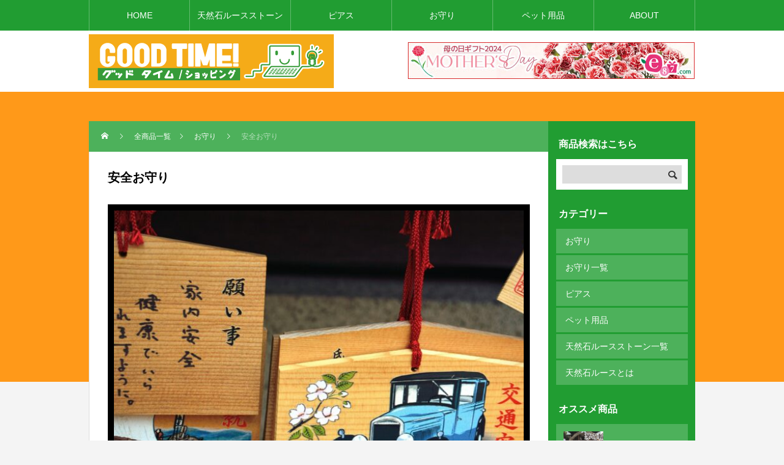

--- FILE ---
content_type: text/html; charset=UTF-8
request_url: https://shop.goodtimeschool.jp/omamori/anzen/
body_size: 19136
content:
<!DOCTYPE html>
<html class="pc" lang="ja">
<head>
<meta charset="UTF-8">
<meta name="viewport" content="width=device-width">

<meta name="description" content="GOOD TIME / ショッピングは、ご自身を、または大切な人を守る「お守り」「パワーストーン」を販売しています。また、日本古来から言い伝えられた様々な「お守り」も皆さんの願いを叶える大事な神様です。安全守りの販売はこちらです。安全守り">
<link rel="pingback" href="https://shop.goodtimeschool.jp/xmlrpc.php">
<meta name='robots' content='index, follow, max-image-preview:large, max-snippet:-1, max-video-preview:-1' />

	<!-- This site is optimized with the Yoast SEO plugin v26.8 - https://yoast.com/product/yoast-seo-wordpress/ -->
	<title>安全守り | お守り パワーストーン ピアス通販 GOOD TIME / ショッピング</title>
	<meta name="description" content="GOOD TIME / ショッピングは、あなたやご自身の願いを叶える大事な神様お守りを販売しています。こちらは安全お守りです。" />
	<link rel="canonical" href="https://shop.goodtimeschool.jp/omamori/anzen/" />
	<meta property="og:locale" content="ja_JP" />
	<meta property="og:type" content="article" />
	<meta property="og:title" content="安全守り | お守り パワーストーン ピアス通販 GOOD TIME / ショッピング" />
	<meta property="og:description" content="GOOD TIME / ショッピングは、あなたやご自身の願いを叶える大事な神様お守りを販売しています。こちらは安全お守りです。" />
	<meta property="og:url" content="https://shop.goodtimeschool.jp/omamori/anzen/" />
	<meta property="og:site_name" content="お守り パワーストーン ピアス通販 GOOD TIME / ショッピング" />
	<meta property="article:publisher" content="https://www.facebook.com/goodtime.school/" />
	<meta property="article:published_time" content="2021-11-04T07:09:34+00:00" />
	<meta property="article:modified_time" content="2022-02-18T17:05:40+00:00" />
	<meta property="og:image" content="https://shop.goodtimeschool.jp/wp-content/uploads/2021/11/243512_m-1024x683.jpg" />
	<meta property="og:image:width" content="1024" />
	<meta property="og:image:height" content="683" />
	<meta property="og:image:type" content="image/jpeg" />
	<meta name="author" content="gtsp" />
	<meta name="twitter:card" content="summary_large_image" />
	<meta name="twitter:creator" content="@goodtime_school" />
	<meta name="twitter:site" content="@goodtime_school" />
	<meta name="twitter:label1" content="執筆者" />
	<meta name="twitter:data1" content="gtsp" />
	<meta name="twitter:label2" content="推定読み取り時間" />
	<meta name="twitter:data2" content="3分" />
	<script type="application/ld+json" class="yoast-schema-graph">{"@context":"https://schema.org","@graph":[{"@type":"Article","@id":"https://shop.goodtimeschool.jp/omamori/anzen/#article","isPartOf":{"@id":"https://shop.goodtimeschool.jp/omamori/anzen/"},"author":{"name":"gtsp","@id":"https://shop.goodtimeschool.jp/#/schema/person/ba947c5fbcbd4abc2c723a2b404fe2b5"},"headline":"安全お守り","datePublished":"2021-11-04T07:09:34+00:00","dateModified":"2022-02-18T17:05:40+00:00","mainEntityOfPage":{"@id":"https://shop.goodtimeschool.jp/omamori/anzen/"},"wordCount":1,"publisher":{"@id":"https://shop.goodtimeschool.jp/#organization"},"image":{"@id":"https://shop.goodtimeschool.jp/omamori/anzen/#primaryimage"},"thumbnailUrl":"https://shop.goodtimeschool.jp/wp-content/uploads/2021/11/243512_m.jpg","articleSection":["お守り"],"inLanguage":"ja"},{"@type":"WebPage","@id":"https://shop.goodtimeschool.jp/omamori/anzen/","url":"https://shop.goodtimeschool.jp/omamori/anzen/","name":"安全守り | お守り パワーストーン ピアス通販 GOOD TIME / ショッピング","isPartOf":{"@id":"https://shop.goodtimeschool.jp/#website"},"primaryImageOfPage":{"@id":"https://shop.goodtimeschool.jp/omamori/anzen/#primaryimage"},"image":{"@id":"https://shop.goodtimeschool.jp/omamori/anzen/#primaryimage"},"thumbnailUrl":"https://shop.goodtimeschool.jp/wp-content/uploads/2021/11/243512_m.jpg","datePublished":"2021-11-04T07:09:34+00:00","dateModified":"2022-02-18T17:05:40+00:00","description":"GOOD TIME / ショッピングは、あなたやご自身の願いを叶える大事な神様お守りを販売しています。こちらは安全お守りです。","breadcrumb":{"@id":"https://shop.goodtimeschool.jp/omamori/anzen/#breadcrumb"},"inLanguage":"ja","potentialAction":[{"@type":"ReadAction","target":["https://shop.goodtimeschool.jp/omamori/anzen/"]}]},{"@type":"ImageObject","inLanguage":"ja","@id":"https://shop.goodtimeschool.jp/omamori/anzen/#primaryimage","url":"https://shop.goodtimeschool.jp/wp-content/uploads/2021/11/243512_m.jpg","contentUrl":"https://shop.goodtimeschool.jp/wp-content/uploads/2021/11/243512_m.jpg","width":1920,"height":1280,"caption":"安全守り"},{"@type":"BreadcrumbList","@id":"https://shop.goodtimeschool.jp/omamori/anzen/#breadcrumb","itemListElement":[{"@type":"ListItem","position":1,"name":"ホーム","item":"https://shop.goodtimeschool.jp/"},{"@type":"ListItem","position":2,"name":"全商品一覧","item":"https://shop.goodtimeschool.jp/items/"},{"@type":"ListItem","position":3,"name":"安全お守り"}]},{"@type":"WebSite","@id":"https://shop.goodtimeschool.jp/#website","url":"https://shop.goodtimeschool.jp/","name":"お守り パワーストーン ピアス通販 GOOD TIME / ショッピング","description":"GOOD TIME / ショッピングは、ご自身を、または大切な人を守る「お守り」「パワーストーン」を販売しています。","publisher":{"@id":"https://shop.goodtimeschool.jp/#organization"},"potentialAction":[{"@type":"SearchAction","target":{"@type":"EntryPoint","urlTemplate":"https://shop.goodtimeschool.jp/?s={search_term_string}"},"query-input":{"@type":"PropertyValueSpecification","valueRequired":true,"valueName":"search_term_string"}}],"inLanguage":"ja"},{"@type":"Organization","@id":"https://shop.goodtimeschool.jp/#organization","name":"GOOD TIME / スクール","url":"https://shop.goodtimeschool.jp/","logo":{"@type":"ImageObject","inLanguage":"ja","@id":"https://shop.goodtimeschool.jp/#/schema/logo/image/","url":"https://shop.goodtimeschool.jp/wp-content/uploads/2021/11/gtsc_logo.200.200.jpg","contentUrl":"https://shop.goodtimeschool.jp/wp-content/uploads/2021/11/gtsc_logo.200.200.jpg","width":200,"height":200,"caption":"GOOD TIME / スクール"},"image":{"@id":"https://shop.goodtimeschool.jp/#/schema/logo/image/"},"sameAs":["https://www.facebook.com/goodtime.school/","https://x.com/goodtime_school","https://www.instagram.com/goodtimeschool/"]},{"@type":"Person","@id":"https://shop.goodtimeschool.jp/#/schema/person/ba947c5fbcbd4abc2c723a2b404fe2b5","name":"gtsp","image":{"@type":"ImageObject","inLanguage":"ja","@id":"https://shop.goodtimeschool.jp/#/schema/person/image/","url":"https://secure.gravatar.com/avatar/711cdc54580395a350de7b9f95f845287d7db5478221d6f49ab0c684415800f1?s=96&d=mm&r=g","contentUrl":"https://secure.gravatar.com/avatar/711cdc54580395a350de7b9f95f845287d7db5478221d6f49ab0c684415800f1?s=96&d=mm&r=g","caption":"gtsp"},"sameAs":["https://shop.goodtimeschool.jp"]}]}</script>
	<!-- / Yoast SEO plugin. -->


<link rel='dns-prefetch' href='//www.googletagmanager.com' />
<link rel="alternate" type="application/rss+xml" title="お守り パワーストーン ピアス通販 GOOD TIME / ショッピング &raquo; フィード" href="https://shop.goodtimeschool.jp/feed/" />
<link rel="alternate" type="application/rss+xml" title="お守り パワーストーン ピアス通販 GOOD TIME / ショッピング &raquo; コメントフィード" href="https://shop.goodtimeschool.jp/comments/feed/" />
<link rel="alternate" title="oEmbed (JSON)" type="application/json+oembed" href="https://shop.goodtimeschool.jp/wp-json/oembed/1.0/embed?url=https%3A%2F%2Fshop.goodtimeschool.jp%2Fomamori%2Fanzen%2F" />
<link rel="alternate" title="oEmbed (XML)" type="text/xml+oembed" href="https://shop.goodtimeschool.jp/wp-json/oembed/1.0/embed?url=https%3A%2F%2Fshop.goodtimeschool.jp%2Fomamori%2Fanzen%2F&#038;format=xml" />
<style id='wp-img-auto-sizes-contain-inline-css' type='text/css'>
img:is([sizes=auto i],[sizes^="auto," i]){contain-intrinsic-size:3000px 1500px}
/*# sourceURL=wp-img-auto-sizes-contain-inline-css */
</style>
<link rel='stylesheet' id='style-css' href='https://shop.goodtimeschool.jp/wp-content/themes/rebirth_free001/style.css?ver=1.4.1' type='text/css' media='all' />
<style id='wp-block-library-inline-css' type='text/css'>
:root{--wp-block-synced-color:#7a00df;--wp-block-synced-color--rgb:122,0,223;--wp-bound-block-color:var(--wp-block-synced-color);--wp-editor-canvas-background:#ddd;--wp-admin-theme-color:#007cba;--wp-admin-theme-color--rgb:0,124,186;--wp-admin-theme-color-darker-10:#006ba1;--wp-admin-theme-color-darker-10--rgb:0,107,160.5;--wp-admin-theme-color-darker-20:#005a87;--wp-admin-theme-color-darker-20--rgb:0,90,135;--wp-admin-border-width-focus:2px}@media (min-resolution:192dpi){:root{--wp-admin-border-width-focus:1.5px}}.wp-element-button{cursor:pointer}:root .has-very-light-gray-background-color{background-color:#eee}:root .has-very-dark-gray-background-color{background-color:#313131}:root .has-very-light-gray-color{color:#eee}:root .has-very-dark-gray-color{color:#313131}:root .has-vivid-green-cyan-to-vivid-cyan-blue-gradient-background{background:linear-gradient(135deg,#00d084,#0693e3)}:root .has-purple-crush-gradient-background{background:linear-gradient(135deg,#34e2e4,#4721fb 50%,#ab1dfe)}:root .has-hazy-dawn-gradient-background{background:linear-gradient(135deg,#faaca8,#dad0ec)}:root .has-subdued-olive-gradient-background{background:linear-gradient(135deg,#fafae1,#67a671)}:root .has-atomic-cream-gradient-background{background:linear-gradient(135deg,#fdd79a,#004a59)}:root .has-nightshade-gradient-background{background:linear-gradient(135deg,#330968,#31cdcf)}:root .has-midnight-gradient-background{background:linear-gradient(135deg,#020381,#2874fc)}:root{--wp--preset--font-size--normal:16px;--wp--preset--font-size--huge:42px}.has-regular-font-size{font-size:1em}.has-larger-font-size{font-size:2.625em}.has-normal-font-size{font-size:var(--wp--preset--font-size--normal)}.has-huge-font-size{font-size:var(--wp--preset--font-size--huge)}.has-text-align-center{text-align:center}.has-text-align-left{text-align:left}.has-text-align-right{text-align:right}.has-fit-text{white-space:nowrap!important}#end-resizable-editor-section{display:none}.aligncenter{clear:both}.items-justified-left{justify-content:flex-start}.items-justified-center{justify-content:center}.items-justified-right{justify-content:flex-end}.items-justified-space-between{justify-content:space-between}.screen-reader-text{border:0;clip-path:inset(50%);height:1px;margin:-1px;overflow:hidden;padding:0;position:absolute;width:1px;word-wrap:normal!important}.screen-reader-text:focus{background-color:#ddd;clip-path:none;color:#444;display:block;font-size:1em;height:auto;left:5px;line-height:normal;padding:15px 23px 14px;text-decoration:none;top:5px;width:auto;z-index:100000}html :where(.has-border-color){border-style:solid}html :where([style*=border-top-color]){border-top-style:solid}html :where([style*=border-right-color]){border-right-style:solid}html :where([style*=border-bottom-color]){border-bottom-style:solid}html :where([style*=border-left-color]){border-left-style:solid}html :where([style*=border-width]){border-style:solid}html :where([style*=border-top-width]){border-top-style:solid}html :where([style*=border-right-width]){border-right-style:solid}html :where([style*=border-bottom-width]){border-bottom-style:solid}html :where([style*=border-left-width]){border-left-style:solid}html :where(img[class*=wp-image-]){height:auto;max-width:100%}:where(figure){margin:0 0 1em}html :where(.is-position-sticky){--wp-admin--admin-bar--position-offset:var(--wp-admin--admin-bar--height,0px)}@media screen and (max-width:600px){html :where(.is-position-sticky){--wp-admin--admin-bar--position-offset:0px}}
/*wp_block_styles_on_demand_placeholder:6971ebbd76dd3*/
/*# sourceURL=wp-block-library-inline-css */
</style>
<style id='classic-theme-styles-inline-css' type='text/css'>
/*! This file is auto-generated */
.wp-block-button__link{color:#fff;background-color:#32373c;border-radius:9999px;box-shadow:none;text-decoration:none;padding:calc(.667em + 2px) calc(1.333em + 2px);font-size:1.125em}.wp-block-file__button{background:#32373c;color:#fff;text-decoration:none}
/*# sourceURL=/wp-includes/css/classic-themes.min.css */
</style>
<link rel='stylesheet' id='wpel-style-css' href='https://shop.goodtimeschool.jp/wp-content/plugins/wp-external-links/public/css/wpel.css?ver=2.63' type='text/css' media='all' />
<script type="text/javascript" src="https://shop.goodtimeschool.jp/wp-includes/js/jquery/jquery.min.js?ver=3.7.1" id="jquery-core-js"></script>
<script type="text/javascript" src="https://shop.goodtimeschool.jp/wp-includes/js/jquery/jquery-migrate.min.js?ver=3.4.1" id="jquery-migrate-js"></script>

<!-- Site Kit によって追加された Google タグ（gtag.js）スニペット -->
<!-- Google アナリティクス スニペット (Site Kit が追加) -->
<script type="text/javascript" src="https://www.googletagmanager.com/gtag/js?id=G-STRJMX13EN" id="google_gtagjs-js" async></script>
<script type="text/javascript" id="google_gtagjs-js-after">
/* <![CDATA[ */
window.dataLayer = window.dataLayer || [];function gtag(){dataLayer.push(arguments);}
gtag("set","linker",{"domains":["shop.goodtimeschool.jp"]});
gtag("js", new Date());
gtag("set", "developer_id.dZTNiMT", true);
gtag("config", "G-STRJMX13EN");
//# sourceURL=google_gtagjs-js-after
/* ]]> */
</script>
<link rel="https://api.w.org/" href="https://shop.goodtimeschool.jp/wp-json/" /><link rel="alternate" title="JSON" type="application/json" href="https://shop.goodtimeschool.jp/wp-json/wp/v2/posts/872" /><link rel='shortlink' href='https://shop.goodtimeschool.jp/?p=872' />
<meta name="generator" content="Site Kit by Google 1.166.0" /><link rel="stylesheet" href="https://shop.goodtimeschool.jp/wp-content/themes/rebirth_free001/css/design-plus.css?ver=1.4.1">
<link rel="stylesheet" media="screen and (max-width:1050px)" href="https://shop.goodtimeschool.jp/wp-content/themes/rebirth_free001/css/responsive.css?ver=1.4.1">
<link rel="stylesheet" href="https://shop.goodtimeschool.jp/wp-content/themes/rebirth_free001/css/sns-botton.css?ver=1.4.1">
<script src="https://shop.goodtimeschool.jp/wp-content/themes/rebirth_free001/js/comment.js?ver=1.4.1"></script>
<script src="https://shop.goodtimeschool.jp/wp-content/themes/rebirth_free001/js/jquery.easing.1.4.js?ver=1.4.1"></script>
<script src="https://shop.goodtimeschool.jp/wp-content/themes/rebirth_free001/js/jscript.js?ver=1.4.1"></script>
<script src="https://shop.goodtimeschool.jp/wp-content/themes/rebirth_free001/js/tcd_cookie.min.js?ver=1.4.1"></script>
<link rel="stylesheet" href="https://shop.goodtimeschool.jp/wp-content/themes/rebirth_free001/js/simplebar.css?ver=1.4.1">
<script src="https://shop.goodtimeschool.jp/wp-content/themes/rebirth_free001/js/simplebar.min.js?ver=1.4.1"></script>
<style type="text/css">
#footer, #side_col, #global_menu, #global_menu ul ul a, #return_top,
.post_list_title h3,
#bread_crumb, .article_top, #related_post h3, #comments h3,
.page_navi span.current,.page_navi a:hover
 { background-color:#219d32; }

.category_list_widget li a, 
#side_col .styled_post_list1_widget li a,
.tcdw_archive_list_widget .no_dropdown__list li a,
#footer_widget .widget_headline,
#return_top a, .article_top .title, #bread_crumb ul
  { background-color:rgba(255,255,255,0.2); }
#footer_bottom { border-color: rgba(255,255,255,0.2); }
#global_menu > ul > li:first-of-type a, #global_menu > ul > li > a
{ border-color: rgb(255 255 255 / 30%); }

.page_navi span.current, .page_navi a:hover
  { border-color:#219d32; }

.widget_content a:hover, #global_menu > ul > li.current-menu-item > a,
#global_menu > ul > li > a:hover, #global_menu ul ul a:hover,
.category:hover, #header_post_slider .category:hover, .post_tag a:hover,
#footer a:hover, .blog_list .link:hover .desc, .blog_list .title_link:hover,
#related_post a:hover, #next_prev_post a:hover
  { color:#ff9919; }  
.post_content a, .custom-html-widget a { color:#40d900; }
.post_content a:hover, .custom-html-widget a:hover { color:#dd3333; }
#container:before { background-color:#ff9919;}
body, input, textarea { font-family: Arial, "Hiragino Sans", "ヒラギノ角ゴ ProN", "Hiragino Kaku Gothic ProN", "游ゴシック", YuGothic, "メイリオ", Meiryo, sans-serif; }
.rich_font, .p-vertical { font-family: Arial, "Hiragino Sans", "ヒラギノ角ゴ ProN", "Hiragino Kaku Gothic ProN", "游ゴシック", YuGothic, "メイリオ", Meiryo, sans-serif; font-weight:500; }
.widget_headline, .widget_tab_post_list_button a, .search_box_headline { font-family: Arial, "Hiragino Sans", "ヒラギノ角ゴ ProN", "Hiragino Kaku Gothic ProN", "游ゴシック", YuGothic, "メイリオ", Meiryo, sans-serif; }
.author_profile .avatar_area img, .animate_image img, .animate_background .image {
  width:100%; /*height:auto;*/ height:100%;
  -webkit-transition: transform  0.75s ease;
  transition: transform  0.75s ease;
}
.author_profile a.avatar:hover img, .animate_image:hover img, .animate_background:hover .image {
  -webkit-transform: scale(1.2);
  transform: scale(1.2);
}
#post_title .title { font-size:20px;  }
.post_content { font-size:16px; }
@media screen and (max-width:750px) {
  #post_title .title { font-size:18px; }
  .post_content { font-size:14px; }
}
.styled_h2 {
  font-size:26px !important; text-align:left; color:#ffffff; background:#000000;  border-top:0px solid #dddddd;
  border-bottom:0px solid #dddddd;
  border-left:0px solid #dddddd;
  border-right:0px solid #dddddd;
  padding:15px 15px 15px 15px !important;
  margin:0px 0px 30px !important;
}
.styled_h3 {
  font-size:22px !important; text-align:left; color:#000000;   border-top:0px solid #dddddd;
  border-bottom:0px solid #dddddd;
  border-left:2px solid #000000;
  border-right:0px solid #dddddd;
  padding:6px 0px 6px 16px !important;
  margin:0px 0px 30px !important;
}
.styled_h4 {
  font-size:18px !important; text-align:left; color:#000000;   border-top:0px solid #dddddd;
  border-bottom:1px solid #dddddd;
  border-left:0px solid #dddddd;
  border-right:0px solid #dddddd;
  padding:3px 0px 3px 20px !important;
  margin:0px 0px 30px !important;
}
.styled_h5 {
  font-size:14px !important; text-align:left; color:#000000;   border-top:0px solid #dddddd;
  border-bottom:1px solid #dddddd;
  border-left:0px solid #dddddd;
  border-right:0px solid #dddddd;
  padding:3px 0px 3px 24px !important;
  margin:0px 0px 30px !important;
}
.q_custom_button1 {
  color:#ffffff !important;
  border-color:rgba(83,83,83,0.5);
}
.q_custom_button1.animation_type1 { background:#40d900; }
.q_custom_button1:hover, .q_custom_button1:focus {
  color:#ff9919 !important;
  border-color:rgba(125,125,125,0.5);
}
.q_custom_button1.animation_type1:hover { background:#7d7d7d; }
.q_custom_button1:before { background:#7d7d7d; }
.q_custom_button2 {
  color:#ffffff !important;
  border-color:rgba(83,83,83,1);
}
.q_custom_button2.animation_type1 { background:#535353; }
.q_custom_button2:hover, .q_custom_button2:focus {
  color:#ffffff !important;
  border-color:rgba(125,125,125,0.5);
}
.q_custom_button2.animation_type1:hover { background:#ff9919; }
.q_custom_button2:before { background:#ff9919; }
.q_custom_button3 {
  color:#ffffff !important;
  border-color:rgba(83,83,83,0.5);
}
.q_custom_button3.animation_type1 { background:#535353; }
.q_custom_button3:hover, .q_custom_button3:focus {
  color:#ffffff !important;
  border-color:rgba(125,125,125,0.6);
}
.q_custom_button3.animation_type1:hover { background:#ff9919; }
.q_custom_button3:before { background:#ff9919; }
.speech_balloon_left1 .speach_balloon_text { background-color: #ffdfdf; border-color: #ffdfdf; color: #000000 }
.speech_balloon_left1 .speach_balloon_text p { color: #000000; }
.speech_balloon_left1 .speach_balloon_text::before { border-right-color: #ffdfdf }
.speech_balloon_left1 .speach_balloon_text::after { border-right-color: #ffdfdf }
.speech_balloon_left2 .speach_balloon_text { background-color: #ffffff; border-color: #ff5353; color: #000000 }
.speech_balloon_left2 .speach_balloon_text p { color: #000000; }
.speech_balloon_left2 .speach_balloon_text::before { border-right-color: #ff5353 }
.speech_balloon_left2 .speach_balloon_text::after { border-right-color: #ffffff }
.speech_balloon_right1 .speach_balloon_text { background-color: #ccf4ff; border-color: #ccf4ff; color: #000000 }
.speech_balloon_right1 .speach_balloon_text p { color: #000000; }
.speech_balloon_right1 .speach_balloon_text::before { border-left-color: #ccf4ff }
.speech_balloon_right1 .speach_balloon_text::after { border-left-color: #ccf4ff }
.speech_balloon_right2 .speach_balloon_text { background-color: #ffffff; border-color: #0789b5; color: #000000 }
.speech_balloon_right2 .speach_balloon_text p { color: #000000; }
.speech_balloon_right2 .speach_balloon_text::before { border-left-color: #0789b5 }
.speech_balloon_right2 .speach_balloon_text::after { border-left-color: #ffffff }
.qt_google_map .pb_googlemap_custom-overlay-inner { background:#219d32; color:#ffffff; }
.qt_google_map .pb_googlemap_custom-overlay-inner::after { border-color:#219d32 transparent transparent transparent; }
</style>
  <style id="tcd-custom-css">.content_inner{
  color: #fff;
  -webkit-text-stroke: 0.5px #000;
  text-stroke: 0.5px #000;
}
</style></style>

<!-- Google タグ マネージャー スニペット (Site Kit が追加) -->
<script type="text/javascript">
/* <![CDATA[ */

			( function( w, d, s, l, i ) {
				w[l] = w[l] || [];
				w[l].push( {'gtm.start': new Date().getTime(), event: 'gtm.js'} );
				var f = d.getElementsByTagName( s )[0],
					j = d.createElement( s ), dl = l != 'dataLayer' ? '&l=' + l : '';
				j.async = true;
				j.src = 'https://www.googletagmanager.com/gtm.js?id=' + i + dl;
				f.parentNode.insertBefore( j, f );
			} )( window, document, 'script', 'dataLayer', 'GTM-PW9D7ST' );
			
/* ]]> */
</script>

<!-- (ここまで) Google タグ マネージャー スニペット (Site Kit が追加) -->
<link rel="icon" href="https://shop.goodtimeschool.jp/wp-content/uploads/2021/10/cropped-gtsp_logo.300.250-32x32.jpg" sizes="32x32" />
<link rel="icon" href="https://shop.goodtimeschool.jp/wp-content/uploads/2021/10/cropped-gtsp_logo.300.250-192x192.jpg" sizes="192x192" />
<link rel="apple-touch-icon" href="https://shop.goodtimeschool.jp/wp-content/uploads/2021/10/cropped-gtsp_logo.300.250-180x180.jpg" />
<meta name="msapplication-TileImage" content="https://shop.goodtimeschool.jp/wp-content/uploads/2021/10/cropped-gtsp_logo.300.250-270x270.jpg" />
</head>
<body id="body" class="wp-singular post-template-default single single-post postid-872 single-format-standard wp-embed-responsive wp-theme-rebirth_free001">

<div id="container">

  <header id="header">
    <a id="menu_button" href="#"><span></span><span></span><span></span></a>
  <nav id="global_menu">
  <ul id="menu-%e3%83%a1%e3%82%a4%e3%83%b3%e3%83%a1%e3%83%8b%e3%83%a5%e3%83%bc" class="menu"><li id="menu-item-307" class="menu-item menu-item-type-custom menu-item-object-custom menu-item-home menu-item-307 "><a href="https://shop.goodtimeschool.jp/" data-wpel-link="internal">HOME</a></li>
<li id="menu-item-94" class="menu-item menu-item-type-post_type menu-item-object-post menu-item-has-children menu-item-94 "><a href="https://shop.goodtimeschool.jp/tennenseki/loose-stone/" data-wpel-link="internal">天然石ルースストーン</a>
<ul class="sub-menu">
	<li id="menu-item-59" class="menu-item menu-item-type-taxonomy menu-item-object-category menu-item-59 "><a href="https://shop.goodtimeschool.jp/category/loose/" data-wpel-link="internal">天然石ルースストーン一覧</a></li>
	<li id="menu-item-356" class="menu-item menu-item-type-post_type menu-item-object-post menu-item-356 "><a href="https://shop.goodtimeschool.jp/loose/garnet/" data-wpel-link="internal">1月誕生石 ガーネット</a></li>
	<li id="menu-item-357" class="menu-item menu-item-type-post_type menu-item-object-post menu-item-357 "><a href="https://shop.goodtimeschool.jp/loose/amethyst/" data-wpel-link="internal">2月誕生石 アメジスト</a></li>
	<li id="menu-item-358" class="menu-item menu-item-type-post_type menu-item-object-post menu-item-358 "><a href="https://shop.goodtimeschool.jp/loose/coral/" data-wpel-link="internal">3月誕生石 サンゴ（珊瑚）</a></li>
	<li id="menu-item-359" class="menu-item menu-item-type-post_type menu-item-object-post menu-item-359 "><a href="https://shop.goodtimeschool.jp/loose/diamond/" data-wpel-link="internal">4月誕生石 ダイヤモンド</a></li>
	<li id="menu-item-69" class="menu-item menu-item-type-post_type menu-item-object-post menu-item-69 "><a href="https://shop.goodtimeschool.jp/loose/emerald/" data-wpel-link="internal">5月誕生石 エメラルド</a></li>
	<li id="menu-item-369" class="menu-item menu-item-type-post_type menu-item-object-post menu-item-369 "><a href="https://shop.goodtimeschool.jp/loose/jadeite/" data-wpel-link="internal">5月誕生石 翡翠（ヒスイ）</a></li>
	<li id="menu-item-360" class="menu-item menu-item-type-post_type menu-item-object-post menu-item-360 "><a href="https://shop.goodtimeschool.jp/loose/moonstone/" data-wpel-link="internal">6月誕生石 ムーンストーン</a></li>
	<li id="menu-item-89" class="menu-item menu-item-type-post_type menu-item-object-post menu-item-89 "><a href="https://shop.goodtimeschool.jp/loose/ruby/" data-wpel-link="internal">7月誕生石 ルビー</a></li>
	<li id="menu-item-361" class="menu-item menu-item-type-post_type menu-item-object-post menu-item-361 "><a href="https://shop.goodtimeschool.jp/loose/peridot/" data-wpel-link="internal">8月誕生石 ペリドット</a></li>
	<li id="menu-item-309" class="menu-item menu-item-type-post_type menu-item-object-post menu-item-309 "><a href="https://shop.goodtimeschool.jp/loose/sapphire/" data-wpel-link="internal">9月誕生石 サファイア</a></li>
	<li id="menu-item-308" class="menu-item menu-item-type-post_type menu-item-object-post menu-item-308 "><a href="https://shop.goodtimeschool.jp/loose/opal/" data-wpel-link="internal">10月誕生石 オパール</a></li>
	<li id="menu-item-502" class="menu-item menu-item-type-post_type menu-item-object-post menu-item-502 "><a href="https://shop.goodtimeschool.jp/loose/tourmaline/" data-wpel-link="internal">10月誕生石 トルマリン</a></li>
	<li id="menu-item-366" class="menu-item menu-item-type-post_type menu-item-object-post menu-item-366 "><a href="https://shop.goodtimeschool.jp/loose/topaz/" data-wpel-link="internal">11月誕生石 トパーズ</a></li>
	<li id="menu-item-362" class="menu-item menu-item-type-post_type menu-item-object-post menu-item-362 "><a href="https://shop.goodtimeschool.jp/loose/citrine/" data-wpel-link="internal">11月誕生石 シトリン</a></li>
	<li id="menu-item-363" class="menu-item menu-item-type-post_type menu-item-object-post menu-item-363 "><a href="https://shop.goodtimeschool.jp/loose/tanzanite/" data-wpel-link="internal">12月誕生石 タンザナイト</a></li>
	<li id="menu-item-503" class="menu-item menu-item-type-post_type menu-item-object-post menu-item-503 "><a href="https://shop.goodtimeschool.jp/loose/turquoise/" data-wpel-link="internal">12月誕生石 トルコ石（ターコイズ）</a></li>
	<li id="menu-item-504" class="menu-item menu-item-type-post_type menu-item-object-post menu-item-504 "><a href="https://shop.goodtimeschool.jp/loose/lapis-lazuli/" data-wpel-link="internal">12月誕生石 ラピスラズリ</a></li>
</ul>
</li>
<li id="menu-item-56" class="menu-item menu-item-type-taxonomy menu-item-object-category menu-item-has-children menu-item-56 "><a href="https://shop.goodtimeschool.jp/category/pierce/" data-wpel-link="internal">ピアス</a>
<ul class="sub-menu">
	<li id="menu-item-71" class="menu-item menu-item-type-post_type menu-item-object-post menu-item-71 "><a href="https://shop.goodtimeschool.jp/pierce/yui/" data-wpel-link="internal">結〜 ITOYOSHI 〜　超軽量ピアス</a></li>
	<li id="menu-item-72" class="menu-item menu-item-type-post_type menu-item-object-post menu-item-72 "><a href="https://shop.goodtimeschool.jp/pierce/kiriebijou/" data-wpel-link="internal">キリエビジュー（KIRIE BIJOU）</a></li>
</ul>
</li>
<li id="menu-item-941" class="menu-item menu-item-type-post_type menu-item-object-post current-menu-ancestor current-menu-parent menu-item-has-children menu-item-941 "><a href="https://shop.goodtimeschool.jp/omamori/about-omamori/" data-wpel-link="internal">お守り</a>
<ul class="sub-menu">
	<li id="menu-item-942" class="menu-item menu-item-type-taxonomy menu-item-object-category menu-item-942 "><a href="https://shop.goodtimeschool.jp/category/omamori-list/" data-wpel-link="internal">お守り一覧</a></li>
	<li id="menu-item-74" class="menu-item menu-item-type-post_type menu-item-object-post menu-item-has-children menu-item-74 "><a href="https://shop.goodtimeschool.jp/omamori-list/kaiun-eto/" data-wpel-link="internal">開運干支のお守り</a>
	<ul class="sub-menu">
		<li id="menu-item-1771" class="menu-item menu-item-type-post_type menu-item-object-post menu-item-1771 "><a href="https://shop.goodtimeschool.jp/?p=1747" data-wpel-link="internal">開運・干支のお守り　令和6年 辰</a></li>
		<li id="menu-item-1673" class="menu-item menu-item-type-post_type menu-item-object-post menu-item-1673 "><a href="https://shop.goodtimeschool.jp/?p=1662" data-wpel-link="internal">令和5年 開運干支まもり　卯（うさぎ）</a></li>
		<li id="menu-item-1609" class="menu-item menu-item-type-post_type menu-item-object-post menu-item-1609 "><a href="https://shop.goodtimeschool.jp/omamori-list/etomamori-2/" data-wpel-link="internal">干支まもり　十二支のお守り（アクリルケースタイプ）</a></li>
		<li id="menu-item-1239" class="menu-item menu-item-type-post_type menu-item-object-post menu-item-1239 "><a href="https://shop.goodtimeschool.jp/omamori-list/etomamori/" data-wpel-link="internal">干支まもり</a></li>
		<li id="menu-item-1240" class="menu-item menu-item-type-post_type menu-item-object-post menu-item-1240 "><a href="https://shop.goodtimeschool.jp/?p=1214" data-wpel-link="internal">干支みくじ</a></li>
	</ul>
</li>
	<li id="menu-item-73" class="menu-item menu-item-type-post_type menu-item-object-post menu-item-73 "><a href="https://shop.goodtimeschool.jp/omamori-list/pet/" data-wpel-link="internal">ペットのお守り</a></li>
	<li id="menu-item-954" class="menu-item menu-item-type-post_type menu-item-object-post menu-item-has-children menu-item-954 "><a href="https://shop.goodtimeschool.jp/omamori/yakuyoke/" data-wpel-link="internal">厄除けのお守り</a>
	<ul class="sub-menu">
		<li id="menu-item-638" class="menu-item menu-item-type-post_type menu-item-object-post menu-item-638 "><a href="https://shop.goodtimeschool.jp/omamori-list/omamori-fukuro/" data-wpel-link="internal">選べる願意 ちりめん御守袋</a></li>
		<li id="menu-item-567" class="menu-item menu-item-type-post_type menu-item-object-post menu-item-567 "><a href="https://shop.goodtimeschool.jp/omamori-list/amabie/" data-wpel-link="internal">疫病退散 厄除け アマビエのお守り</a></li>
		<li id="menu-item-565" class="menu-item menu-item-type-post_type menu-item-object-post menu-item-565 "><a href="https://shop.goodtimeschool.jp/omamori-list/hyoutan/" data-wpel-link="internal">厄除け ひょうたんのお守り</a></li>
		<li id="menu-item-564" class="menu-item menu-item-type-post_type menu-item-object-post menu-item-564 "><a href="https://shop.goodtimeschool.jp/omamori-list/shizuku/" data-wpel-link="internal">厄除 幸運　雫（しずく）鈴守</a></li>
		<li id="menu-item-1238" class="menu-item menu-item-type-post_type menu-item-object-post menu-item-1238 "><a href="https://shop.goodtimeschool.jp/omamori-list/kifuda/" data-wpel-link="internal">4寸 木札御守り （スタンド付き）</a></li>
		<li id="menu-item-1244" class="menu-item menu-item-type-post_type menu-item-object-post menu-item-1244 "><a href="https://shop.goodtimeschool.jp/omamori-list/kotobukimamori/" data-wpel-link="internal">開運厄除 寿守</a></li>
		<li id="menu-item-1586" class="menu-item menu-item-type-post_type menu-item-object-post menu-item-1586 "><a href="https://shop.goodtimeschool.jp/omamori-list/yakuyokekinun-ryujin/" data-wpel-link="internal">厄除金運 龍神守</a></li>
		<li id="menu-item-1621" class="menu-item menu-item-type-post_type menu-item-object-post menu-item-1621 "><a href="https://shop.goodtimeschool.jp/omamori-list/chinowamamori/" data-wpel-link="internal">茅の輪守</a></li>
		<li id="menu-item-1697" class="menu-item menu-item-type-post_type menu-item-object-post menu-item-1697 "><a href="https://shop.goodtimeschool.jp/?p=1680" data-wpel-link="internal">花鈴守 厄除癒しの鈴</a></li>
	</ul>
</li>
	<li id="menu-item-955" class="menu-item menu-item-type-post_type menu-item-object-post menu-item-has-children menu-item-955 "><a href="https://shop.goodtimeschool.jp/omamori/enmusubi/" data-wpel-link="internal">恋愛・縁結び</a>
	<ul class="sub-menu">
		<li id="menu-item-960" class="menu-item menu-item-type-post_type menu-item-object-post menu-item-960 "><a href="https://shop.goodtimeschool.jp/omamori-list/omamori-fukuro/" data-wpel-link="internal">選べる願意 ちりめん御守袋</a></li>
		<li id="menu-item-670" class="menu-item menu-item-type-post_type menu-item-object-post menu-item-670 "><a href="https://shop.goodtimeschool.jp/omamori-list/clover/" data-wpel-link="internal">幸運のクローバー守</a></li>
		<li id="menu-item-1550" class="menu-item menu-item-type-post_type menu-item-object-post menu-item-1550 "><a href="https://shop.goodtimeschool.jp/omamori-list/goenmusubi/" data-wpel-link="internal">ご縁結守</a></li>
		<li id="menu-item-637" class="menu-item menu-item-type-post_type menu-item-object-post menu-item-637 "><a href="https://shop.goodtimeschool.jp/omamori-list/yuimamori/" data-wpel-link="internal">結守 折り鶴と縁守</a></li>
		<li id="menu-item-1245" class="menu-item menu-item-type-post_type menu-item-object-post menu-item-1245 "><a href="https://shop.goodtimeschool.jp/?p=695" data-wpel-link="internal">心願成就</a></li>
		<li id="menu-item-636" class="menu-item menu-item-type-post_type menu-item-object-post menu-item-636 "><a href="https://shop.goodtimeschool.jp/omamori-list/umenohana/" data-wpel-link="internal">梅の花　御朱印帳留</a></li>
	</ul>
</li>
	<li id="menu-item-950" class="menu-item menu-item-type-post_type menu-item-object-post menu-item-has-children menu-item-950 "><a href="https://shop.goodtimeschool.jp/omamori/kenkou/" data-wpel-link="internal">健康お守り</a>
	<ul class="sub-menu">
		<li id="menu-item-959" class="menu-item menu-item-type-post_type menu-item-object-post menu-item-959 "><a href="https://shop.goodtimeschool.jp/omamori-list/omamori-fukuro/" data-wpel-link="internal">選べる願意 ちりめん御守袋</a></li>
		<li id="menu-item-669" class="menu-item menu-item-type-post_type menu-item-object-post menu-item-669 "><a href="https://shop.goodtimeschool.jp/omamori-list/child/" data-wpel-link="internal">子供の無事成長 健康守</a></li>
		<li id="menu-item-563" class="menu-item menu-item-type-post_type menu-item-object-post menu-item-563 "><a href="https://shop.goodtimeschool.jp/omamori-list/zouri/" data-wpel-link="internal">健脚草履御守 足腰健康お守り</a></li>
		<li id="menu-item-692" class="menu-item menu-item-type-post_type menu-item-object-post menu-item-692 "><a href="https://shop.goodtimeschool.jp/omamori-list/bokenasu/" data-wpel-link="internal">ぼけ封じ成す 茄子 守</a></li>
		<li id="menu-item-1708" class="menu-item menu-item-type-post_type menu-item-object-post menu-item-1708 "><a href="https://shop.goodtimeschool.jp/?p=1700" data-wpel-link="internal">健康長寿 七星亀守 夫婦セット （2個セット） 夫婦円満のお守り</a></li>
	</ul>
</li>
	<li id="menu-item-951" class="menu-item menu-item-type-post_type menu-item-object-post current-menu-item menu-item-has-children menu-item-951 "><a href="https://shop.goodtimeschool.jp/omamori/anzen/" aria-current="page" data-wpel-link="internal">安全お守り</a>
	<ul class="sub-menu">
		<li id="menu-item-1619" class="menu-item menu-item-type-post_type menu-item-object-post menu-item-1619 "><a href="https://shop.goodtimeschool.jp/omamori-list/schoolbag/" data-wpel-link="internal">ランドセル鈴守</a></li>
		<li id="menu-item-694" class="menu-item menu-item-type-post_type menu-item-object-post menu-item-694 "><a href="https://shop.goodtimeschool.jp/omamori-list/koutsuanzen/" data-wpel-link="internal">交通安全守</a></li>
		<li id="menu-item-598" class="menu-item menu-item-type-post_type menu-item-object-post menu-item-598 "><a href="https://shop.goodtimeschool.jp/?p=571" data-wpel-link="internal">心身護 蓄光の笛＆蛍光お守り</a></li>
		<li id="menu-item-958" class="menu-item menu-item-type-post_type menu-item-object-post menu-item-958 "><a href="https://shop.goodtimeschool.jp/omamori-list/omamori-fukuro/" data-wpel-link="internal">選べる願意 ちりめん御守袋</a></li>
		<li id="menu-item-1468" class="menu-item menu-item-type-post_type menu-item-object-post menu-item-1468 "><a href="https://shop.goodtimeschool.jp/?p=509" data-wpel-link="internal">招福 七福神のお守り</a></li>
	</ul>
</li>
	<li id="menu-item-952" class="menu-item menu-item-type-post_type menu-item-object-post menu-item-has-children menu-item-952 "><a href="https://shop.goodtimeschool.jp/omamori/kinun/" data-wpel-link="internal">金運・商売繁盛 お守り</a>
	<ul class="sub-menu">
		<li id="menu-item-1566" class="menu-item menu-item-type-post_type menu-item-object-post menu-item-1566 "><a href="https://shop.goodtimeschool.jp/omamori-list/fukuneko/" data-wpel-link="internal">福猫守</a></li>
		<li id="menu-item-1585" class="menu-item menu-item-type-post_type menu-item-object-post menu-item-1585 "><a href="https://shop.goodtimeschool.jp/omamori-list/yakuyokekinun-ryujin/" data-wpel-link="internal">厄除金運 龍神守</a></li>
		<li id="menu-item-691" class="menu-item menu-item-type-post_type menu-item-object-post menu-item-691 "><a href="https://shop.goodtimeschool.jp/omamori-list/ryujinmamori/" data-wpel-link="internal">運気上昇 龍神守</a></li>
		<li id="menu-item-566" class="menu-item menu-item-type-post_type menu-item-object-post menu-item-566 "><a href="https://shop.goodtimeschool.jp/?p=509" data-wpel-link="internal">招福 七福神のお守り</a></li>
		<li id="menu-item-957" class="menu-item menu-item-type-post_type menu-item-object-post menu-item-957 "><a href="https://shop.goodtimeschool.jp/omamori-list/omamori-fukuro/" data-wpel-link="internal">選べる願意 ちりめん御守袋</a></li>
	</ul>
</li>
	<li id="menu-item-953" class="menu-item menu-item-type-post_type menu-item-object-post menu-item-has-children menu-item-953 "><a href="https://shop.goodtimeschool.jp/omamori/gakugyou/" data-wpel-link="internal">学業お守り</a>
	<ul class="sub-menu">
		<li id="menu-item-1618" class="menu-item menu-item-type-post_type menu-item-object-post menu-item-1618 "><a href="https://shop.goodtimeschool.jp/omamori-list/schoolbag/" data-wpel-link="internal">ランドセル鈴守</a></li>
		<li id="menu-item-956" class="menu-item menu-item-type-post_type menu-item-object-post menu-item-956 "><a href="https://shop.goodtimeschool.jp/omamori-list/omamori-fukuro/" data-wpel-link="internal">選べる願意 ちりめん御守袋</a></li>
		<li id="menu-item-703" class="menu-item menu-item-type-post_type menu-item-object-post menu-item-703 "><a href="https://shop.goodtimeschool.jp/?p=695" data-wpel-link="internal">心願成就</a></li>
		<li id="menu-item-1237" class="menu-item menu-item-type-post_type menu-item-object-post menu-item-1237 "><a href="https://shop.goodtimeschool.jp/omamori-list/kifuda/" data-wpel-link="internal">4寸 木札御守り （スタンド付き）</a></li>
	</ul>
</li>
</ul>
</li>
<li id="menu-item-1491" class="menu-item menu-item-type-post_type menu-item-object-post menu-item-1491 "><a href="https://shop.goodtimeschool.jp/petproduct/petproduct-about/" data-wpel-link="internal">ペット用品</a></li>
<li id="menu-item-866" class="menu-item menu-item-type-custom menu-item-object-custom menu-item-has-children menu-item-866 "><a href="https://shop.goodtimeschool.jp/about/" data-wpel-link="internal">ABOUT</a>
<ul class="sub-menu">
	<li id="menu-item-867" class="menu-item menu-item-type-custom menu-item-object-custom menu-item-867 "><a rel="privacy-policy" href="https://shop.goodtimeschool.jp/privacy-policy/" data-wpel-link="internal">プライバシーポリシー</a></li>
</ul>
</li>
</ul>  </nav>
    
    <div id="header_top">
      <div id="header_logo">
      <p class="logo">
 <a href="https://shop.goodtimeschool.jp/" title="お守り パワーストーン ピアス通販 GOOD TIME / ショッピング" data-wpel-link="internal">
    <img class="pc_logo_image" src="https://shop.goodtimeschool.jp/wp-content/uploads/2022/06/gtsp_400.88_new.png?1769073597" alt="お守り パワーストーン ピアス通販 GOOD TIME / ショッピング" title="お守り パワーストーン ピアス通販 GOOD TIME / ショッピング" width="400" height="88" />
      <img class="mobile_logo_image type1" src="https://shop.goodtimeschool.jp/wp-content/uploads/2022/06/gtsp_400.88_new.png?1769073597" alt="お守り パワーストーン ピアス通販 GOOD TIME / ショッピング" title="お守り パワーストーン ピアス通販 GOOD TIME / ショッピング" width="200" height="44" />
   </a>
</p>

      </div>

          <div id="header_banner" class="header_banner">
      <a target="new" href="https://click.linksynergy.com/fs-bin/click?id=A5KB0PsqB2Q&amp;offerid=1565586.10002246&amp;type=4&amp;subid=0" rel="nofollow external noopener noreferrer" data-wpel-link="external"><IMG alt="e87.com(千趣会イイハナ)" border="0" src="https://bof.e87.com/e87material/affiliate/468_60.jpg"></a><IMG border="0" width="1" height="1" src="https://ad.linksynergy.com/fs-bin/show?id=A5KB0PsqB2Q&bids=1565586.10002246&type=4&subid=0">      </div><!-- END #header_banner -->
        </div><!-- END #header_top -->
  </header><!-- END #header -->

  
<div id="main_contents">
  <div id="main_col" class="lower_page">

        <div id="bread_crumb">
 <ul class="clearfix" itemscope itemtype="https://schema.org/BreadcrumbList">
  <li itemprop="itemListElement" itemscope itemtype="https://schema.org/ListItem" class="home"><a itemprop="item" href="https://shop.goodtimeschool.jp/" data-wpel-link="internal"><span itemprop="name">ホーム</span></a><meta itemprop="position" content="1"></li>
 <li itemprop="itemListElement" itemscope itemtype="https://schema.org/ListItem"><a itemprop="item" href="https://shop.goodtimeschool.jp/items/" data-wpel-link="internal"><span itemprop="name">全商品一覧</span></a><meta itemprop="position" content="2"></li>
  <li class="category" itemprop="itemListElement" itemscope itemtype="https://schema.org/ListItem">
    <a itemprop="item" href="https://shop.goodtimeschool.jp/category/omamori/" data-wpel-link="internal"><span itemprop="name">お守り</span></a>
    <meta itemprop="position" content="3">
 </li>
  <li class="last" itemprop="itemListElement" itemscope itemtype="https://schema.org/ListItem"><span itemprop="name">安全お守り</span><meta itemprop="position" content="4"></li>
  </ul>
</div>
    <div class="main_col_inner">
      <article id="article">

        
        <div id="post_title">
          <h1 class="title entry-title rich_font">安全お守り</h1>
          <ul class="meta_top clearfix">
                                  </ul>
        </div>

                <div id="post_image" style="background:url(https://shop.goodtimeschool.jp/wp-content/uploads/2021/11/243512_m-670x400.jpg) no-repeat center center; background-size:cover;"></div>
        
        
                <div class="post_content clearfix">
        
<p>安全守りには、家内安全、交通安全、旅行安全がありますが、航空安全、海上安全など、限られた場所に関するお守りもあります。今では IT情報安全 という新しいお守りも生まれました。</p>



<p>安全お守りは安全に無事にという願いを叶えるお守りという特性上、「安全」に関して様々な種類があります。その中でも人気のある家内安全は、家族がいつまでも仲良く健康に過ごせるようにという願いが込められたお守りですね。</p>



<p></p>



<div class="wp-block-buttons is-horizontal is-content-justification-center is-layout-flex wp-container-core-buttons-is-layout-499968f5 wp-block-buttons-is-layout-flex">
<div class="wp-block-button"><a class="wp-block-button__link" href="https://shop.goodtimeschool.jp/category/omamori-list/" data-wpel-link="internal">お守り一覧はこちら</a></div>
</div>



<div class="wp-block-image"><figure class="aligncenter size-full"><a href="https://shop.goodtimeschool.jp/omamori/omamori-fukuro/" data-wpel-link="internal"><img fetchpriority="high" decoding="async" width="640" height="427" src="https://shop.goodtimeschool.jp/wp-content/uploads/2021/11/489343_s.jpg" alt="" class="wp-image-874" srcset="https://shop.goodtimeschool.jp/wp-content/uploads/2021/11/489343_s.jpg 640w, https://shop.goodtimeschool.jp/wp-content/uploads/2021/11/489343_s-300x200.jpg 300w" sizes="(max-width: 640px) 100vw, 640px" /></a></figure></div>



<p class="has-vivid-cyan-blue-color has-text-color"><strong>交通安全：乗り物による事故がないよう安全運転を祈願します。<br>家内安全：家族全員が幸せで安全に暮らせるよう願います。<br>旅行安全：旅行中の無事を願います。</strong></p>



<p></p>



<h3 class="wp-block-heading" id="安全守りの持ち方"><strong>安全守りの持ち方</strong></h3>



<p>家内安全は家族皆が集まる自宅で納めるのがよいでしょう。神棚や仏壇によく見かけたことがあるかと思います。</p>



<p>交通安全、旅行安全は外出時の安全を願うお守りですので、外出時には忘れずに持参しましょう。交通安全のお守りは、自身の持ち物の他、車を運転する方はルームミラーのところにぶら下げたり、カギに着けたりします。小学生のランドセルや自転車のカギに着けるのも良いでしょう。</p>



<div class="wp-block-image"><figure class="aligncenter size-large"><a href="https://shop.goodtimeschool.jp/omamori/omamori-fukuro/" data-wpel-link="internal"><img decoding="async" width="1024" height="683" src="https://shop.goodtimeschool.jp/wp-content/uploads/2021/11/3870914_m-1024x683.jpg" alt="" class="wp-image-876" srcset="https://shop.goodtimeschool.jp/wp-content/uploads/2021/11/3870914_m-1024x683.jpg 1024w, https://shop.goodtimeschool.jp/wp-content/uploads/2021/11/3870914_m-300x200.jpg 300w, https://shop.goodtimeschool.jp/wp-content/uploads/2021/11/3870914_m-768x512.jpg 768w, https://shop.goodtimeschool.jp/wp-content/uploads/2021/11/3870914_m-1536x1024.jpg 1536w, https://shop.goodtimeschool.jp/wp-content/uploads/2021/11/3870914_m.jpg 1920w" sizes="(max-width: 1024px) 100vw, 1024px" /></a></figure></div>



<p></p>



<div class="wp-block-buttons is-horizontal is-content-justification-center is-layout-flex wp-container-core-buttons-is-layout-499968f5 wp-block-buttons-is-layout-flex">
<div class="wp-block-button"><a class="wp-block-button__link" href="https://shop.goodtimeschool.jp/category/omamori/" data-wpel-link="internal">インターネット授与所はこちら</a></div>
</div>



<hr class="wp-block-separator"/>



<h3 class="wp-block-heading" id="オススメの安全守りはこちら">オススメの安全守りはこちら</h3>



<div class="wp-block-image"><figure class="aligncenter size-full"><a href="https://www.goodtimeschool.jp/items/45412122" target="_blank" rel="noopener external noreferrer" data-wpel-link="external"><img decoding="async" width="650" height="650" src="https://shop.goodtimeschool.jp/wp-content/uploads/2021/11/omamori2.650.650-1.jpg" alt="お守り袋（願意を交通安全に）" class="wp-image-877" srcset="https://shop.goodtimeschool.jp/wp-content/uploads/2021/11/omamori2.650.650-1.jpg 650w, https://shop.goodtimeschool.jp/wp-content/uploads/2021/11/omamori2.650.650-1-300x300.jpg 300w, https://shop.goodtimeschool.jp/wp-content/uploads/2021/11/omamori2.650.650-1-150x150.jpg 150w, https://shop.goodtimeschool.jp/wp-content/uploads/2021/11/omamori2.650.650-1-250x250.jpg 250w" sizes="(max-width: 650px) 100vw, 650px" /></a><figcaption>願意から「交通安全」をお選びください。</figcaption></figure></div>



<p></p>



<div class="wp-block-image"><figure class="aligncenter size-large"><a href="https://www.goodtimeschool.jp/categories/3465494" target="_blank" rel="noopener external noreferrer" data-wpel-link="external"><img loading="lazy" decoding="async" width="1024" height="1024" src="https://shop.goodtimeschool.jp/wp-content/uploads/2021/11/ne002023_1-1024x1024.jpg" alt="心身護" class="wp-image-879" srcset="https://shop.goodtimeschool.jp/wp-content/uploads/2021/11/ne002023_1-1024x1024.jpg 1024w, https://shop.goodtimeschool.jp/wp-content/uploads/2021/11/ne002023_1-300x300.jpg 300w, https://shop.goodtimeschool.jp/wp-content/uploads/2021/11/ne002023_1-150x150.jpg 150w, https://shop.goodtimeschool.jp/wp-content/uploads/2021/11/ne002023_1-768x768.jpg 768w, https://shop.goodtimeschool.jp/wp-content/uploads/2021/11/ne002023_1-250x250.jpg 250w, https://shop.goodtimeschool.jp/wp-content/uploads/2021/11/ne002023_1.jpg 1200w" sizes="auto, (max-width: 1024px) 100vw, 1024px" /></a><figcaption>キーバックスと蓄光の笛のコラボお守り！</figcaption></figure></div>



<p></p>



<div class="wp-block-image"><figure class="aligncenter size-large"><a href="https://www.goodtimeschool.jp/items/47985666" target="_blank" rel="noopener external noreferrer" data-wpel-link="external"><img loading="lazy" decoding="async" width="1024" height="1024" src="https://shop.goodtimeschool.jp/wp-content/uploads/2021/11/ne002039_3-1024x1024.jpg" alt="交通安全守り" class="wp-image-881" srcset="https://shop.goodtimeschool.jp/wp-content/uploads/2021/11/ne002039_3-1024x1024.jpg 1024w, https://shop.goodtimeschool.jp/wp-content/uploads/2021/11/ne002039_3-300x300.jpg 300w, https://shop.goodtimeschool.jp/wp-content/uploads/2021/11/ne002039_3-150x150.jpg 150w, https://shop.goodtimeschool.jp/wp-content/uploads/2021/11/ne002039_3-768x768.jpg 768w, https://shop.goodtimeschool.jp/wp-content/uploads/2021/11/ne002039_3-250x250.jpg 250w, https://shop.goodtimeschool.jp/wp-content/uploads/2021/11/ne002039_3.jpg 1200w" sizes="auto, (max-width: 1024px) 100vw, 1024px" /></a><figcaption>ワイヤーロックタイプの交通安全守り</figcaption></figure></div>



<p></p>


<form role="search" method="get" action="https://shop.goodtimeschool.jp/" class="wp-block-search__button-outside wp-block-search__icon-button wp-block-search"    ><label class="wp-block-search__label" for="wp-block-search__input-1" >お守り検索</label><div class="wp-block-search__inside-wrapper" ><input class="wp-block-search__input" id="wp-block-search__input-1" placeholder="お守りの名前で検索" value="" type="search" name="s" required /><button aria-label="検索" class="wp-block-search__button has-icon wp-element-button" type="submit" ><svg class="search-icon" viewBox="0 0 24 24" width="24" height="24">
					<path d="M13 5c-3.3 0-6 2.7-6 6 0 1.4.5 2.7 1.3 3.7l-3.8 3.8 1.1 1.1 3.8-3.8c1 .8 2.3 1.3 3.7 1.3 3.3 0 6-2.7 6-6S16.3 5 13 5zm0 10.5c-2.5 0-4.5-2-4.5-4.5s2-4.5 4.5-4.5 4.5 2 4.5 4.5-2 4.5-4.5 4.5z"></path>
				</svg></button></div></form>


<p></p>



<div class="wp-block-buttons is-horizontal is-content-justification-center is-layout-flex wp-container-core-buttons-is-layout-499968f5 wp-block-buttons-is-layout-flex">
<div class="wp-block-button"><a class="wp-block-button__link" href="https://shop.goodtimeschool.jp/category/omamori/" data-wpel-link="internal">インターネット授与所はこちら</a></div>
</div>



<p></p>
        <!-- <div id="p_readmore">
        <a class="button" href="#article"></a>
        <p class="num"></p>
        </div> -->
                </div>

                <div class="single_share clearfix" id="single_share_bottom">
        <div class="share-type5 share-btm">
	<div class="sns_default_top">
		<ul class="clearfix">
			<li class="default twitter_button">
				<a href="https://twitter.com/share" class="twitter-share-button wpel-icon-right" data-wpel-link="external" target="_blank" rel="external noopener noreferrer">Post<span class="wpel-icon wpel-image wpel-icon-7"></span></a>
			</li>
			<li class="default fblike_button">
				<div class="fb-like" data-href="https://shop.goodtimeschool.jp/omamori/anzen/" data-width="" data-layout="button" data-action="like" data-size="small" data-share=""></div>
			</li>
			<li class="default fbshare_button2">
				<div class="fb-share-button" data-href="https://shop.goodtimeschool.jp/omamori/anzen/" data-layout="button_count"></div>
			</li>
	</ul>
</div>
</div>
        </div>
        
        
        <div id="next_prev_post">
        <div class="item prev_post clearfix">
 <a class="animate_background" href="https://shop.goodtimeschool.jp/omamori/kinun/" data-wpel-link="internal">
  <!-- <div class="image_wrap">
   <div class="image" style="background:url() no-repeat center center; background-size:cover;"></div>
  </div> -->
  <div class="title_area">
   <p class="title"><span>金運・商売繁盛 お守り</span></p>
   <p class="nav">前の記事</p>
  </div>
 </a>
</div>
<div class="item next_post clearfix">
 <a class="animate_background" href="https://shop.goodtimeschool.jp/omamori/kenkou/" data-wpel-link="internal">
  <!-- <div class="image_wrap">
   <div class="image" style="background:url(https://shop.goodtimeschool.jp/wp-content/uploads/2021/11/748021_m-150x150.jpg) no-repeat center center; background-size:cover;"></div>
  </div> -->
  <div class="title_area">
   <p class="title"><span>健康お守り</span></p>
   <p class="nav">次の記事</p>
  </div>
 </a>
</div>
        </div>

      </article><!-- END #article -->

            <div id="related_post">
        <h3 class="design_headline1 rich_font"><span>関連記事</span></h3>
        <div class="post_list">
                    <article class="item">
            <a class="animate_background" href="https://shop.goodtimeschool.jp/omamori/kinun/" data-wpel-link="internal">
              <div class="image_outer">
              <div class="image_wrap">
                <div class="image" style="background:url(https://shop.goodtimeschool.jp/wp-content/uploads/2021/11/2054396_m-250x250.jpg) no-repeat center center; background-size:cover;"></div>
              </div>
              </div>
              <div class="title_area">
                <h4 class="title"><span>金運・商売繁盛 お守り</span></h4>
              </div>
            </a>
          </article>
                    <article class="item">
            <a class="animate_background" href="https://shop.goodtimeschool.jp/omamori/kenkou/" data-wpel-link="internal">
              <div class="image_outer">
              <div class="image_wrap">
                <div class="image" style="background:url(https://shop.goodtimeschool.jp/wp-content/uploads/2021/11/748021_m-250x250.jpg) no-repeat center center; background-size:cover;"></div>
              </div>
              </div>
              <div class="title_area">
                <h4 class="title"><span>健康お守り</span></h4>
              </div>
            </a>
          </article>
                    <article class="item">
            <a class="animate_background" href="https://shop.goodtimeschool.jp/omamori-list/pet/" data-wpel-link="internal">
              <div class="image_outer">
              <div class="image_wrap">
                <div class="image" style="background:url(https://shop.goodtimeschool.jp/wp-content/uploads/2021/10/petomamori_eyecatch.1005.600-250x250.jpg) no-repeat center center; background-size:cover;"></div>
              </div>
              </div>
              <div class="title_area">
                <h4 class="title"><span>ペットのお守り</span></h4>
              </div>
            </a>
          </article>
                    <article class="item">
            <a class="animate_background" href="https://shop.goodtimeschool.jp/omamori/gakugyou/" data-wpel-link="internal">
              <div class="image_outer">
              <div class="image_wrap">
                <div class="image" style="background:url(https://shop.goodtimeschool.jp/wp-content/uploads/2021/11/4447411_s-250x250.jpg) no-repeat center center; background-size:cover;"></div>
              </div>
              </div>
              <div class="title_area">
                <h4 class="title"><span>学業お守り</span></h4>
              </div>
            </a>
          </article>
                    <article class="item">
            <a class="animate_background" href="https://shop.goodtimeschool.jp/omamori/about-omamori/" data-wpel-link="internal">
              <div class="image_outer">
              <div class="image_wrap">
                <div class="image" style="background:url(https://shop.goodtimeschool.jp/wp-content/uploads/2021/11/2394329_m-250x250.jpg) no-repeat center center; background-size:cover;"></div>
              </div>
              </div>
              <div class="title_area">
                <h4 class="title"><span>お守り</span></h4>
              </div>
            </a>
          </article>
                  </div><!-- END .post_list -->
      </div><!-- END #related_post -->
        </div><!-- END .main_col_inner -->
  </div><!-- END #main_col -->

  <div id="side_col">
  <div class="side_col_inner">
  <div class="widget_content clearfix widget_search" id="search-2">
<h3 class="widget_headline"><span>商品検索はこちら</span></h3><form role="search" method="get" id="searchform" class="searchform" action="https://shop.goodtimeschool.jp/">
				<div>
					<label class="screen-reader-text" for="s">検索:</label>
					<input type="text" value="" name="s" id="s" />
					<input type="submit" id="searchsubmit" value="検索" />
				</div>
			</form></div>
<div class="widget_content clearfix category_list_widget" id="category_list_widget-5">
<h3 class="widget_headline"><span>カテゴリー</span></h3><ul>
 	<li class="cat-item cat-item-4"><a href="https://shop.goodtimeschool.jp/category/omamori/" data-wpel-link="internal">お守り</a>
</li>
	<li class="cat-item cat-item-13"><a href="https://shop.goodtimeschool.jp/category/omamori-list/" data-wpel-link="internal">お守り一覧</a>
</li>
	<li class="cat-item cat-item-2"><a href="https://shop.goodtimeschool.jp/category/pierce/" data-wpel-link="internal">ピアス</a>
</li>
	<li class="cat-item cat-item-22"><a href="https://shop.goodtimeschool.jp/category/petproduct/" data-wpel-link="internal">ペット用品</a>
</li>
	<li class="cat-item cat-item-3"><a href="https://shop.goodtimeschool.jp/category/loose/" data-wpel-link="internal">天然石ルースストーン一覧</a>
</li>
	<li class="cat-item cat-item-1"><a href="https://shop.goodtimeschool.jp/category/tennenseki/" data-wpel-link="internal">天然石ルースとは</a>
</li>
</ul>
</div>
<div class="widget_content clearfix styled_post_list1_widget" id="styled_post_list1_widget-7">
<h3 class="widget_headline"><span>オススメ商品</span></h3><ol class="styled_post_list1">
 <li>
  <a class="clearfix animate_background" href="https://shop.goodtimeschool.jp/omamori-list/chinowamamori/" data-wpel-link="internal">
   <div class="image_outer">
   <div class="image_wrap">
    <div class="image" style="background:url(https://shop.goodtimeschool.jp/wp-content/uploads/2022/06/chinowamamori_eyecatch.1005.600-150x150.jpg) no-repeat center center; background-size:cover;"></div>
   </div>
   </div>
   <div class="title_area">
    <div class="title_area_inner">
          <h4 class="title no_date"><span>茅の輪守</span></h4>
    </div>
   </div>
  </a>
 </li>
  <li>
  <a class="clearfix animate_background" href="https://shop.goodtimeschool.jp/omamori-list/ryujinmamori/" data-wpel-link="internal">
   <div class="image_outer">
   <div class="image_wrap">
    <div class="image" style="background:url(https://shop.goodtimeschool.jp/wp-content/uploads/2021/11/syouryu_eyecatch.1005.600-150x150.jpg) no-repeat center center; background-size:cover;"></div>
   </div>
   </div>
   <div class="title_area">
    <div class="title_area_inner">
          <h4 class="title no_date"><span>運気上昇 龍神守</span></h4>
    </div>
   </div>
  </a>
 </li>
  <li>
  <a class="clearfix animate_background" href="https://shop.goodtimeschool.jp/loose/moonstone/" data-wpel-link="internal">
   <div class="image_outer">
   <div class="image_wrap">
    <div class="image" style="background:url(https://shop.goodtimeschool.jp/wp-content/uploads/2021/11/moonstone_eyecatch.1005.600-150x150.jpg) no-repeat center center; background-size:cover;"></div>
   </div>
   </div>
   <div class="title_area">
    <div class="title_area_inner">
          <h4 class="title no_date"><span>6月誕生石 ムーンストーン</span></h4>
    </div>
   </div>
  </a>
 </li>
  <li>
  <a class="clearfix animate_background" href="https://shop.goodtimeschool.jp/omamori-list/omamori-fukuro/" data-wpel-link="internal">
   <div class="image_outer">
   <div class="image_wrap">
    <div class="image" style="background:url(https://shop.goodtimeschool.jp/wp-content/uploads/2021/11/omamori_eyecatch.1005.600-150x150.jpg) no-repeat center center; background-size:cover;"></div>
   </div>
   </div>
   <div class="title_area">
    <div class="title_area_inner">
          <h4 class="title no_date"><span>選べる願意 ちりめん御守袋</span></h4>
    </div>
   </div>
  </a>
 </li>
  <li>
  <a class="clearfix animate_background" href="https://shop.goodtimeschool.jp/pierce/kiriebijou/" data-wpel-link="internal">
   <div class="image_outer">
   <div class="image_wrap">
    <div class="image" style="background:url(https://shop.goodtimeschool.jp/wp-content/uploads/2021/10/kb_12picture_smartphone-150x150.jpg) no-repeat center center; background-size:cover;"></div>
   </div>
   </div>
   <div class="title_area">
    <div class="title_area_inner">
          <h4 class="title no_date"><span>キリエビジュー（KIRIE BIJOU）</span></h4>
    </div>
   </div>
  </a>
 </li>
  <li>
  <a class="clearfix animate_background" href="https://shop.goodtimeschool.jp/omamori-list/shizuku/" data-wpel-link="internal">
   <div class="image_outer">
   <div class="image_wrap">
    <div class="image" style="background:url(https://shop.goodtimeschool.jp/wp-content/uploads/2021/11/suikinrei_eyecatch.1005.600-150x150.jpg) no-repeat center center; background-size:cover;"></div>
   </div>
   </div>
   <div class="title_area">
    <div class="title_area_inner">
          <h4 class="title no_date"><span>厄除 幸運　雫（しずく）鈴守</span></h4>
    </div>
   </div>
  </a>
 </li>
  <li>
  <a class="clearfix animate_background" href="https://shop.goodtimeschool.jp/loose/amethyst/" data-wpel-link="internal">
   <div class="image_outer">
   <div class="image_wrap">
    <div class="image" style="background:url(https://shop.goodtimeschool.jp/wp-content/uploads/2021/11/amethyst_eyecatch.1005.600-150x150.jpg) no-repeat center center; background-size:cover;"></div>
   </div>
   </div>
   <div class="title_area">
    <div class="title_area_inner">
          <h4 class="title no_date"><span>2月誕生石 アメジスト</span></h4>
    </div>
   </div>
  </a>
 </li>
 </ol>
</div>
<div class="widget_text widget_content clearfix widget_custom_html" id="custom_html-2">
<h3 class="widget_headline"><span>LINE公式アカウントに友達登録しよう！</span></h3><div class="textwidget custom-html-widget"><a href="https://lin.ee/pBt5Eb7" data-wpel-link="external" target="_blank" rel="external noopener noreferrer"><img src="https://scdn.line-apps.com/n/line_add_friends/btn/ja.png" alt="友だち追加" height="36" border="0"></a></div></div>
  </div>
</div>

</div><!-- END #main_contents -->

  <footer id="footer">
    <div id="footer_inner">
          <div id="footer_widget">
        <div id="footer_widget_inner" class="clearfix">
        <div class="widget_content clearfix styled_post_list1_widget" id="styled_post_list1_widget-5">
<h3 class="widget_headline"><span>Pick Up!</span></h3><ol class="styled_post_list1">
 <li>
  <a class="clearfix animate_background" href="https://shop.goodtimeschool.jp/loose/amber/" data-wpel-link="internal">
   <div class="image_outer">
   <div class="image_wrap">
    <div class="image" style="background:url(https://shop.goodtimeschool.jp/wp-content/uploads/2021/11/amber_eyecatch.1005.600-150x150.jpg) no-repeat center center; background-size:cover;"></div>
   </div>
   </div>
   <div class="title_area">
    <div class="title_area_inner">
          <h4 class="title no_date"><span>琥珀</span></h4>
    </div>
   </div>
  </a>
 </li>
  <li>
  <a class="clearfix animate_background" href="https://shop.goodtimeschool.jp/loose/tanzanite/" data-wpel-link="internal">
   <div class="image_outer">
   <div class="image_wrap">
    <div class="image" style="background:url(https://shop.goodtimeschool.jp/wp-content/uploads/2021/11/Tanzanite_eyecatch.1005.600-150x150.jpg) no-repeat center center; background-size:cover;"></div>
   </div>
   </div>
   <div class="title_area">
    <div class="title_area_inner">
          <h4 class="title no_date"><span>12月誕生石 タンザナイト</span></h4>
    </div>
   </div>
  </a>
 </li>
  <li>
  <a class="clearfix animate_background" href="https://shop.goodtimeschool.jp/loose/topaz/" data-wpel-link="internal">
   <div class="image_outer">
   <div class="image_wrap">
    <div class="image" style="background:url(https://shop.goodtimeschool.jp/wp-content/uploads/2021/11/topaz_eyecatch.1005.600-150x150.jpg) no-repeat center center; background-size:cover;"></div>
   </div>
   </div>
   <div class="title_area">
    <div class="title_area_inner">
          <h4 class="title no_date"><span>11月誕生石 トパーズ</span></h4>
    </div>
   </div>
  </a>
 </li>
 </ol>
</div>
<div class="widget_content clearfix widget_block" id="block-9">
<p><br><font size="4px"><font color="white">GOOD TIME / ショッピングはモールにも出店しています。</font size></p>
<br><br>
<font color="yellow">
<a href="//ck.jp.ap.valuecommerce.com/servlet/referral?sid=2305206&amp;pid=889794414&amp;vc_url=https%3A%2F%2Fstore.shopping.yahoo.co.jp%2Fgtsc%2F" rel="nofollow external noopener noreferrer" target="_brank" height="1" width="0" border="0" data-wpel-link="external" class="wpel-icon-right">ヤフーショッピング<span class="wpel-icon wpel-image wpel-icon-7"></span></a>
<br><br>
<a href="https://ck.jp.ap.valuecommerce.com/servlet/referral?sid=2305206&amp;pid=883926058&amp;vc_url=https%3A%2F%2Fwww.amazon.co.jp%2Fstores%2Fpage%2FC31CEAB5-B704-40DB-836B-15E467D89F29%3Ftag%3Dvc-22%26linkCode%3Dure" target="_brank" data-wpel-link="external" rel="external noopener noreferrer" class="wpel-icon-right">amazon<span class="wpel-icon wpel-image wpel-icon-7"></span></a>
<br><br>
</font color></div>
        </div>
      </div>
    
      <div id="footer_info">
        <div class="footer_info_inner">
          <div id="footer_logo_area">
            
<h2 class="logo">
 <a href="https://shop.goodtimeschool.jp/" title="お守り パワーストーン ピアス通販 GOOD TIME / ショッピング" data-wpel-link="internal">
    <img class="pc_logo_image" src="https://shop.goodtimeschool.jp/wp-content/uploads/2022/06/gtsp_400.88_new.png?1769073597" alt="お守り パワーストーン ピアス通販 GOOD TIME / ショッピング" title="お守り パワーストーン ピアス通販 GOOD TIME / ショッピング" width="200" height="44" />
   </a>
</h2>

          </div>
                    <div id="footer_menu" class="clearfix">
                        <div class="footer_menu_wrap">
            <ul id="menu-%e4%bc%9a%e7%a4%be%e6%a6%82%e8%a6%81" class="menu"><li id="menu-item-199" class="menu-item menu-item-type-post_type menu-item-object-page menu-item-199 "><a href="https://shop.goodtimeschool.jp/about/" data-wpel-link="internal">ABOUT</a></li>
<li id="menu-item-200" class="menu-item menu-item-type-post_type menu-item-object-page menu-item-privacy-policy menu-item-200 "><a rel="privacy-policy" href="https://shop.goodtimeschool.jp/privacy-policy/" data-wpel-link="internal">Privacy Policy</a></li>
</ul>            </div>
                      </div>
                    <ul id="footer_sns" class="footer_sns type2 clearfix">
            <li class="facebook"><a href="https://www.facebook.com/goodtime.school/" rel="nofollow external noopener noreferrer" target="_blank" title="Facebook" data-wpel-link="external" class="wpel-icon-right"><span>Facebook</span><span class="wpel-icon wpel-image wpel-icon-7"></span></a></li>            <li class="twitter"><a href="https://twitter.com/goodtime_school" rel="nofollow external noopener noreferrer" target="_blank" title="X" data-wpel-link="external" class="wpel-icon-right"><span>X</span><span class="wpel-icon wpel-image wpel-icon-7"></span></a></li>            <li class="insta"><a href="https://www.instagram.com/goodtimeschool/" rel="nofollow external noopener noreferrer" target="_blank" title="Instagram" data-wpel-link="external" class="wpel-icon-right"><span>Instagram</span><span class="wpel-icon wpel-image wpel-icon-7"></span></a></li>            <li class="tiktok"><a href="https://www.tiktok.com/@goodtime_nippori" rel="nofollow external noopener noreferrer" target="_blank" title="TikTok" data-wpel-link="external" class="wpel-icon-right"><span>TickTok</span><span class="wpel-icon wpel-image wpel-icon-7"></span></a></li>            <!-- <li class="contact"><a href="" rel="nofollow" target="_blank" title="Contact" data-wpel-link="internal"><span>Contact</span></a></li> -->
            <!-- <li class="rss"><a href="" rel="nofollow" target="_blank" title="RSS" data-wpel-link="internal"><span>RSS</span></a></li> -->
          </ul>
                  </div>
      </div>
    </div><!-- END #footer_inner -->

    <div id="footer_bottom">
      <div id="footer_bottom_inner">

              <p id="copyright">&copy; お守り パワーストーン ピアス通販 GOOD TIME / ショッピング</p>

      </div><!-- END #footer_bottom_inner -->
    </div><!-- END #footer_bottom -->

  </footer>

  <div id="return_top">
    <a href="#body"><span>TOP</span></a>
  </div>

</div><!-- #container -->

<div id="drawer_menu">
  <nav>
    <ul id="mobile_menu" class="menu"><li class="menu-item menu-item-type-custom menu-item-object-custom menu-item-home menu-item-307 "><a href="https://shop.goodtimeschool.jp/" data-wpel-link="internal">HOME</a></li>
<li class="menu-item menu-item-type-post_type menu-item-object-post menu-item-has-children menu-item-94 "><a href="https://shop.goodtimeschool.jp/tennenseki/loose-stone/" data-wpel-link="internal">天然石ルースストーン</a>
<ul class="sub-menu">
	<li class="menu-item menu-item-type-taxonomy menu-item-object-category menu-item-59 "><a href="https://shop.goodtimeschool.jp/category/loose/" data-wpel-link="internal">天然石ルースストーン一覧</a></li>
	<li class="menu-item menu-item-type-post_type menu-item-object-post menu-item-356 "><a href="https://shop.goodtimeschool.jp/loose/garnet/" data-wpel-link="internal">1月誕生石 ガーネット</a></li>
	<li class="menu-item menu-item-type-post_type menu-item-object-post menu-item-357 "><a href="https://shop.goodtimeschool.jp/loose/amethyst/" data-wpel-link="internal">2月誕生石 アメジスト</a></li>
	<li class="menu-item menu-item-type-post_type menu-item-object-post menu-item-358 "><a href="https://shop.goodtimeschool.jp/loose/coral/" data-wpel-link="internal">3月誕生石 サンゴ（珊瑚）</a></li>
	<li class="menu-item menu-item-type-post_type menu-item-object-post menu-item-359 "><a href="https://shop.goodtimeschool.jp/loose/diamond/" data-wpel-link="internal">4月誕生石 ダイヤモンド</a></li>
	<li class="menu-item menu-item-type-post_type menu-item-object-post menu-item-69 "><a href="https://shop.goodtimeschool.jp/loose/emerald/" data-wpel-link="internal">5月誕生石 エメラルド</a></li>
	<li class="menu-item menu-item-type-post_type menu-item-object-post menu-item-369 "><a href="https://shop.goodtimeschool.jp/loose/jadeite/" data-wpel-link="internal">5月誕生石 翡翠（ヒスイ）</a></li>
	<li class="menu-item menu-item-type-post_type menu-item-object-post menu-item-360 "><a href="https://shop.goodtimeschool.jp/loose/moonstone/" data-wpel-link="internal">6月誕生石 ムーンストーン</a></li>
	<li class="menu-item menu-item-type-post_type menu-item-object-post menu-item-89 "><a href="https://shop.goodtimeschool.jp/loose/ruby/" data-wpel-link="internal">7月誕生石 ルビー</a></li>
	<li class="menu-item menu-item-type-post_type menu-item-object-post menu-item-361 "><a href="https://shop.goodtimeschool.jp/loose/peridot/" data-wpel-link="internal">8月誕生石 ペリドット</a></li>
	<li class="menu-item menu-item-type-post_type menu-item-object-post menu-item-309 "><a href="https://shop.goodtimeschool.jp/loose/sapphire/" data-wpel-link="internal">9月誕生石 サファイア</a></li>
	<li class="menu-item menu-item-type-post_type menu-item-object-post menu-item-308 "><a href="https://shop.goodtimeschool.jp/loose/opal/" data-wpel-link="internal">10月誕生石 オパール</a></li>
	<li class="menu-item menu-item-type-post_type menu-item-object-post menu-item-502 "><a href="https://shop.goodtimeschool.jp/loose/tourmaline/" data-wpel-link="internal">10月誕生石 トルマリン</a></li>
	<li class="menu-item menu-item-type-post_type menu-item-object-post menu-item-366 "><a href="https://shop.goodtimeschool.jp/loose/topaz/" data-wpel-link="internal">11月誕生石 トパーズ</a></li>
	<li class="menu-item menu-item-type-post_type menu-item-object-post menu-item-362 "><a href="https://shop.goodtimeschool.jp/loose/citrine/" data-wpel-link="internal">11月誕生石 シトリン</a></li>
	<li class="menu-item menu-item-type-post_type menu-item-object-post menu-item-363 "><a href="https://shop.goodtimeschool.jp/loose/tanzanite/" data-wpel-link="internal">12月誕生石 タンザナイト</a></li>
	<li class="menu-item menu-item-type-post_type menu-item-object-post menu-item-503 "><a href="https://shop.goodtimeschool.jp/loose/turquoise/" data-wpel-link="internal">12月誕生石 トルコ石（ターコイズ）</a></li>
	<li class="menu-item menu-item-type-post_type menu-item-object-post menu-item-504 "><a href="https://shop.goodtimeschool.jp/loose/lapis-lazuli/" data-wpel-link="internal">12月誕生石 ラピスラズリ</a></li>
</ul>
</li>
<li class="menu-item menu-item-type-taxonomy menu-item-object-category menu-item-has-children menu-item-56 "><a href="https://shop.goodtimeschool.jp/category/pierce/" data-wpel-link="internal">ピアス</a>
<ul class="sub-menu">
	<li class="menu-item menu-item-type-post_type menu-item-object-post menu-item-71 "><a href="https://shop.goodtimeschool.jp/pierce/yui/" data-wpel-link="internal">結〜 ITOYOSHI 〜　超軽量ピアス</a></li>
	<li class="menu-item menu-item-type-post_type menu-item-object-post menu-item-72 "><a href="https://shop.goodtimeschool.jp/pierce/kiriebijou/" data-wpel-link="internal">キリエビジュー（KIRIE BIJOU）</a></li>
</ul>
</li>
<li class="menu-item menu-item-type-post_type menu-item-object-post current-menu-ancestor current-menu-parent menu-item-has-children menu-item-941 "><a href="https://shop.goodtimeschool.jp/omamori/about-omamori/" data-wpel-link="internal">お守り</a>
<ul class="sub-menu">
	<li class="menu-item menu-item-type-taxonomy menu-item-object-category menu-item-942 "><a href="https://shop.goodtimeschool.jp/category/omamori-list/" data-wpel-link="internal">お守り一覧</a></li>
	<li class="menu-item menu-item-type-post_type menu-item-object-post menu-item-has-children menu-item-74 "><a href="https://shop.goodtimeschool.jp/omamori-list/kaiun-eto/" data-wpel-link="internal">開運干支のお守り</a>
	<ul class="sub-menu">
		<li class="menu-item menu-item-type-post_type menu-item-object-post menu-item-1771 "><a href="https://shop.goodtimeschool.jp/?p=1747" data-wpel-link="internal">開運・干支のお守り　令和6年 辰</a></li>
		<li class="menu-item menu-item-type-post_type menu-item-object-post menu-item-1673 "><a href="https://shop.goodtimeschool.jp/?p=1662" data-wpel-link="internal">令和5年 開運干支まもり　卯（うさぎ）</a></li>
		<li class="menu-item menu-item-type-post_type menu-item-object-post menu-item-1609 "><a href="https://shop.goodtimeschool.jp/omamori-list/etomamori-2/" data-wpel-link="internal">干支まもり　十二支のお守り（アクリルケースタイプ）</a></li>
		<li class="menu-item menu-item-type-post_type menu-item-object-post menu-item-1239 "><a href="https://shop.goodtimeschool.jp/omamori-list/etomamori/" data-wpel-link="internal">干支まもり</a></li>
		<li class="menu-item menu-item-type-post_type menu-item-object-post menu-item-1240 "><a href="https://shop.goodtimeschool.jp/?p=1214" data-wpel-link="internal">干支みくじ</a></li>
	</ul>
</li>
	<li class="menu-item menu-item-type-post_type menu-item-object-post menu-item-73 "><a href="https://shop.goodtimeschool.jp/omamori-list/pet/" data-wpel-link="internal">ペットのお守り</a></li>
	<li class="menu-item menu-item-type-post_type menu-item-object-post menu-item-has-children menu-item-954 "><a href="https://shop.goodtimeschool.jp/omamori/yakuyoke/" data-wpel-link="internal">厄除けのお守り</a>
	<ul class="sub-menu">
		<li class="menu-item menu-item-type-post_type menu-item-object-post menu-item-638 "><a href="https://shop.goodtimeschool.jp/omamori-list/omamori-fukuro/" data-wpel-link="internal">選べる願意 ちりめん御守袋</a></li>
		<li class="menu-item menu-item-type-post_type menu-item-object-post menu-item-567 "><a href="https://shop.goodtimeschool.jp/omamori-list/amabie/" data-wpel-link="internal">疫病退散 厄除け アマビエのお守り</a></li>
		<li class="menu-item menu-item-type-post_type menu-item-object-post menu-item-565 "><a href="https://shop.goodtimeschool.jp/omamori-list/hyoutan/" data-wpel-link="internal">厄除け ひょうたんのお守り</a></li>
		<li class="menu-item menu-item-type-post_type menu-item-object-post menu-item-564 "><a href="https://shop.goodtimeschool.jp/omamori-list/shizuku/" data-wpel-link="internal">厄除 幸運　雫（しずく）鈴守</a></li>
		<li class="menu-item menu-item-type-post_type menu-item-object-post menu-item-1238 "><a href="https://shop.goodtimeschool.jp/omamori-list/kifuda/" data-wpel-link="internal">4寸 木札御守り （スタンド付き）</a></li>
		<li class="menu-item menu-item-type-post_type menu-item-object-post menu-item-1244 "><a href="https://shop.goodtimeschool.jp/omamori-list/kotobukimamori/" data-wpel-link="internal">開運厄除 寿守</a></li>
		<li class="menu-item menu-item-type-post_type menu-item-object-post menu-item-1586 "><a href="https://shop.goodtimeschool.jp/omamori-list/yakuyokekinun-ryujin/" data-wpel-link="internal">厄除金運 龍神守</a></li>
		<li class="menu-item menu-item-type-post_type menu-item-object-post menu-item-1621 "><a href="https://shop.goodtimeschool.jp/omamori-list/chinowamamori/" data-wpel-link="internal">茅の輪守</a></li>
		<li class="menu-item menu-item-type-post_type menu-item-object-post menu-item-1697 "><a href="https://shop.goodtimeschool.jp/?p=1680" data-wpel-link="internal">花鈴守 厄除癒しの鈴</a></li>
	</ul>
</li>
	<li class="menu-item menu-item-type-post_type menu-item-object-post menu-item-has-children menu-item-955 "><a href="https://shop.goodtimeschool.jp/omamori/enmusubi/" data-wpel-link="internal">恋愛・縁結び</a>
	<ul class="sub-menu">
		<li class="menu-item menu-item-type-post_type menu-item-object-post menu-item-960 "><a href="https://shop.goodtimeschool.jp/omamori-list/omamori-fukuro/" data-wpel-link="internal">選べる願意 ちりめん御守袋</a></li>
		<li class="menu-item menu-item-type-post_type menu-item-object-post menu-item-670 "><a href="https://shop.goodtimeschool.jp/omamori-list/clover/" data-wpel-link="internal">幸運のクローバー守</a></li>
		<li class="menu-item menu-item-type-post_type menu-item-object-post menu-item-1550 "><a href="https://shop.goodtimeschool.jp/omamori-list/goenmusubi/" data-wpel-link="internal">ご縁結守</a></li>
		<li class="menu-item menu-item-type-post_type menu-item-object-post menu-item-637 "><a href="https://shop.goodtimeschool.jp/omamori-list/yuimamori/" data-wpel-link="internal">結守 折り鶴と縁守</a></li>
		<li class="menu-item menu-item-type-post_type menu-item-object-post menu-item-1245 "><a href="https://shop.goodtimeschool.jp/?p=695" data-wpel-link="internal">心願成就</a></li>
		<li class="menu-item menu-item-type-post_type menu-item-object-post menu-item-636 "><a href="https://shop.goodtimeschool.jp/omamori-list/umenohana/" data-wpel-link="internal">梅の花　御朱印帳留</a></li>
	</ul>
</li>
	<li class="menu-item menu-item-type-post_type menu-item-object-post menu-item-has-children menu-item-950 "><a href="https://shop.goodtimeschool.jp/omamori/kenkou/" data-wpel-link="internal">健康お守り</a>
	<ul class="sub-menu">
		<li class="menu-item menu-item-type-post_type menu-item-object-post menu-item-959 "><a href="https://shop.goodtimeschool.jp/omamori-list/omamori-fukuro/" data-wpel-link="internal">選べる願意 ちりめん御守袋</a></li>
		<li class="menu-item menu-item-type-post_type menu-item-object-post menu-item-669 "><a href="https://shop.goodtimeschool.jp/omamori-list/child/" data-wpel-link="internal">子供の無事成長 健康守</a></li>
		<li class="menu-item menu-item-type-post_type menu-item-object-post menu-item-563 "><a href="https://shop.goodtimeschool.jp/omamori-list/zouri/" data-wpel-link="internal">健脚草履御守 足腰健康お守り</a></li>
		<li class="menu-item menu-item-type-post_type menu-item-object-post menu-item-692 "><a href="https://shop.goodtimeschool.jp/omamori-list/bokenasu/" data-wpel-link="internal">ぼけ封じ成す 茄子 守</a></li>
		<li class="menu-item menu-item-type-post_type menu-item-object-post menu-item-1708 "><a href="https://shop.goodtimeschool.jp/?p=1700" data-wpel-link="internal">健康長寿 七星亀守 夫婦セット （2個セット） 夫婦円満のお守り</a></li>
	</ul>
</li>
	<li class="menu-item menu-item-type-post_type menu-item-object-post current-menu-item menu-item-has-children menu-item-951 "><a href="https://shop.goodtimeschool.jp/omamori/anzen/" aria-current="page" data-wpel-link="internal">安全お守り</a>
	<ul class="sub-menu">
		<li class="menu-item menu-item-type-post_type menu-item-object-post menu-item-1619 "><a href="https://shop.goodtimeschool.jp/omamori-list/schoolbag/" data-wpel-link="internal">ランドセル鈴守</a></li>
		<li class="menu-item menu-item-type-post_type menu-item-object-post menu-item-694 "><a href="https://shop.goodtimeschool.jp/omamori-list/koutsuanzen/" data-wpel-link="internal">交通安全守</a></li>
		<li class="menu-item menu-item-type-post_type menu-item-object-post menu-item-598 "><a href="https://shop.goodtimeschool.jp/?p=571" data-wpel-link="internal">心身護 蓄光の笛＆蛍光お守り</a></li>
		<li class="menu-item menu-item-type-post_type menu-item-object-post menu-item-958 "><a href="https://shop.goodtimeschool.jp/omamori-list/omamori-fukuro/" data-wpel-link="internal">選べる願意 ちりめん御守袋</a></li>
		<li class="menu-item menu-item-type-post_type menu-item-object-post menu-item-1468 "><a href="https://shop.goodtimeschool.jp/?p=509" data-wpel-link="internal">招福 七福神のお守り</a></li>
	</ul>
</li>
	<li class="menu-item menu-item-type-post_type menu-item-object-post menu-item-has-children menu-item-952 "><a href="https://shop.goodtimeschool.jp/omamori/kinun/" data-wpel-link="internal">金運・商売繁盛 お守り</a>
	<ul class="sub-menu">
		<li class="menu-item menu-item-type-post_type menu-item-object-post menu-item-1566 "><a href="https://shop.goodtimeschool.jp/omamori-list/fukuneko/" data-wpel-link="internal">福猫守</a></li>
		<li class="menu-item menu-item-type-post_type menu-item-object-post menu-item-1585 "><a href="https://shop.goodtimeschool.jp/omamori-list/yakuyokekinun-ryujin/" data-wpel-link="internal">厄除金運 龍神守</a></li>
		<li class="menu-item menu-item-type-post_type menu-item-object-post menu-item-691 "><a href="https://shop.goodtimeschool.jp/omamori-list/ryujinmamori/" data-wpel-link="internal">運気上昇 龍神守</a></li>
		<li class="menu-item menu-item-type-post_type menu-item-object-post menu-item-566 "><a href="https://shop.goodtimeschool.jp/?p=509" data-wpel-link="internal">招福 七福神のお守り</a></li>
		<li class="menu-item menu-item-type-post_type menu-item-object-post menu-item-957 "><a href="https://shop.goodtimeschool.jp/omamori-list/omamori-fukuro/" data-wpel-link="internal">選べる願意 ちりめん御守袋</a></li>
	</ul>
</li>
	<li class="menu-item menu-item-type-post_type menu-item-object-post menu-item-has-children menu-item-953 "><a href="https://shop.goodtimeschool.jp/omamori/gakugyou/" data-wpel-link="internal">学業お守り</a>
	<ul class="sub-menu">
		<li class="menu-item menu-item-type-post_type menu-item-object-post menu-item-1618 "><a href="https://shop.goodtimeschool.jp/omamori-list/schoolbag/" data-wpel-link="internal">ランドセル鈴守</a></li>
		<li class="menu-item menu-item-type-post_type menu-item-object-post menu-item-956 "><a href="https://shop.goodtimeschool.jp/omamori-list/omamori-fukuro/" data-wpel-link="internal">選べる願意 ちりめん御守袋</a></li>
		<li class="menu-item menu-item-type-post_type menu-item-object-post menu-item-703 "><a href="https://shop.goodtimeschool.jp/?p=695" data-wpel-link="internal">心願成就</a></li>
		<li class="menu-item menu-item-type-post_type menu-item-object-post menu-item-1237 "><a href="https://shop.goodtimeschool.jp/omamori-list/kifuda/" data-wpel-link="internal">4寸 木札御守り （スタンド付き）</a></li>
	</ul>
</li>
</ul>
</li>
<li class="menu-item menu-item-type-post_type menu-item-object-post menu-item-1491 "><a href="https://shop.goodtimeschool.jp/petproduct/petproduct-about/" data-wpel-link="internal">ペット用品</a></li>
<li class="menu-item menu-item-type-custom menu-item-object-custom menu-item-has-children menu-item-866 "><a href="https://shop.goodtimeschool.jp/about/" data-wpel-link="internal">ABOUT</a>
<ul class="sub-menu">
	<li class="menu-item menu-item-type-custom menu-item-object-custom menu-item-867 "><a rel="privacy-policy" href="https://shop.goodtimeschool.jp/privacy-policy/" data-wpel-link="internal">プライバシーポリシー</a></li>
</ul>
</li>
</ul>  </nav>
</div>

<script>!function(d,s,id){var js,fjs=d.getElementsByTagName(s)[0],p=/^http:/.test(d.location)?'http':'https';if(!d.getElementById(id)){js=d.createElement(s);js.id=id;js.src=p+'://platform.twitter.com/widgets.js';fjs.parentNode.insertBefore(js,fjs);}}(document, 'script', 'twitter-wjs');</script>
<!-- facebook share button code -->
<div id="fb-root"></div>
<script>
(function(d, s, id) {
  var js, fjs = d.getElementsByTagName(s)[0];
  if (d.getElementById(id)) return;
  js = d.createElement(s); js.id = id;
  js.src = "//connect.facebook.net/ja_JP/sdk.js#xfbml=1&version=v2.5";
  fjs.parentNode.insertBefore(js, fjs);
}(document, 'script', 'facebook-jssdk'));
</script>

<script type="speculationrules">
{"prefetch":[{"source":"document","where":{"and":[{"href_matches":"/*"},{"not":{"href_matches":["/wp-*.php","/wp-admin/*","/wp-content/uploads/*","/wp-content/*","/wp-content/plugins/*","/wp-content/themes/rebirth_free001/*","/*\\?(.+)"]}},{"not":{"selector_matches":"a[rel~=\"nofollow\"]"}},{"not":{"selector_matches":".no-prefetch, .no-prefetch a"}}]},"eagerness":"conservative"}]}
</script>
		<!-- Google タグ マネージャー (noscript) スニペット (Site Kit が追加) -->
		<noscript>
			<iframe src="https://www.googletagmanager.com/ns.html?id=GTM-PW9D7ST" height="0" width="0" style="display:none;visibility:hidden"></iframe>
		</noscript>
		<!-- (ここまで) Google タグ マネージャー (noscript) スニペット (Site Kit が追加) -->
		<script type="text/javascript" src="https://shop.goodtimeschool.jp/wp-includes/js/comment-reply.min.js?ver=6.9" id="comment-reply-js" async="async" data-wp-strategy="async" fetchpriority="low"></script>
</body>
</html>